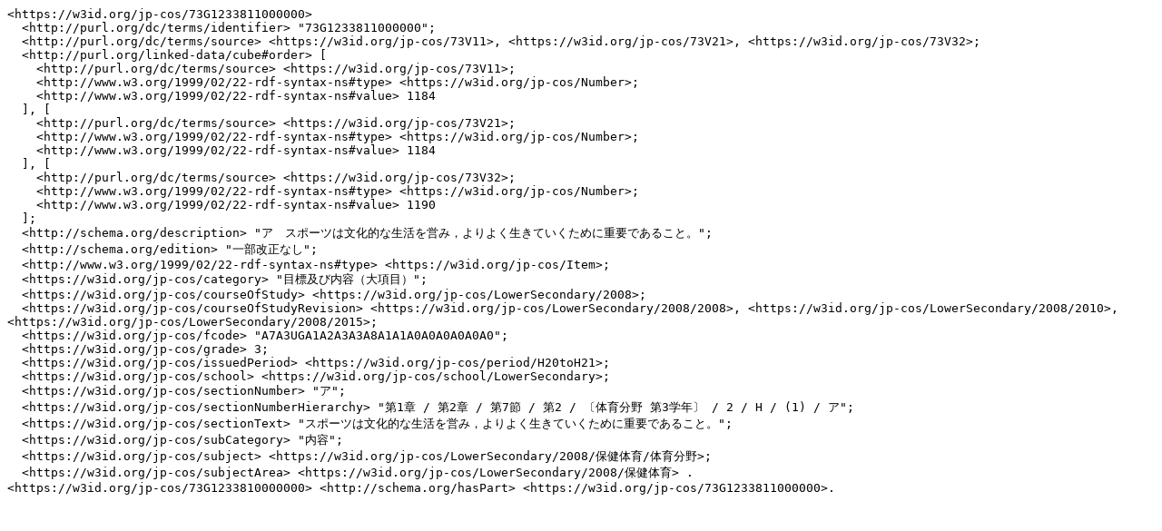

--- FILE ---
content_type: text/turtle; charset=utf-8
request_url: https://jp-cos.github.io/73G/1233811000000.ttl
body_size: 2308
content:
<https://w3id.org/jp-cos/73G1233811000000>
  <http://purl.org/dc/terms/identifier> "73G1233811000000";
  <http://purl.org/dc/terms/source> <https://w3id.org/jp-cos/73V11>, <https://w3id.org/jp-cos/73V21>, <https://w3id.org/jp-cos/73V32>;
  <http://purl.org/linked-data/cube#order> [
    <http://purl.org/dc/terms/source> <https://w3id.org/jp-cos/73V11>;
    <http://www.w3.org/1999/02/22-rdf-syntax-ns#type> <https://w3id.org/jp-cos/Number>;
    <http://www.w3.org/1999/02/22-rdf-syntax-ns#value> 1184
  ], [
    <http://purl.org/dc/terms/source> <https://w3id.org/jp-cos/73V21>;
    <http://www.w3.org/1999/02/22-rdf-syntax-ns#type> <https://w3id.org/jp-cos/Number>;
    <http://www.w3.org/1999/02/22-rdf-syntax-ns#value> 1184
  ], [
    <http://purl.org/dc/terms/source> <https://w3id.org/jp-cos/73V32>;
    <http://www.w3.org/1999/02/22-rdf-syntax-ns#type> <https://w3id.org/jp-cos/Number>;
    <http://www.w3.org/1999/02/22-rdf-syntax-ns#value> 1190
  ];
  <http://schema.org/description> "ア　スポーツは文化的な生活を営み，よりよく生きていくために重要であること。";
  <http://schema.org/edition> "一部改正なし";
  <http://www.w3.org/1999/02/22-rdf-syntax-ns#type> <https://w3id.org/jp-cos/Item>;
  <https://w3id.org/jp-cos/category> "目標及び内容（大項目）";
  <https://w3id.org/jp-cos/courseOfStudy> <https://w3id.org/jp-cos/LowerSecondary/2008>;
  <https://w3id.org/jp-cos/courseOfStudyRevision> <https://w3id.org/jp-cos/LowerSecondary/2008/2008>, <https://w3id.org/jp-cos/LowerSecondary/2008/2010>, <https://w3id.org/jp-cos/LowerSecondary/2008/2015>;
  <https://w3id.org/jp-cos/fcode> "A7A3UGA1A2A3A3A8A1A1A0A0A0A0A0A0";
  <https://w3id.org/jp-cos/grade> 3;
  <https://w3id.org/jp-cos/issuedPeriod> <https://w3id.org/jp-cos/period/H20toH21>;
  <https://w3id.org/jp-cos/school> <https://w3id.org/jp-cos/school/LowerSecondary>;
  <https://w3id.org/jp-cos/sectionNumber> "ア";
  <https://w3id.org/jp-cos/sectionNumberHierarchy> "第1章 / 第2章 / 第7節 / 第2 / 〔体育分野 第3学年〕 / 2 / H / (1) / ア";
  <https://w3id.org/jp-cos/sectionText> "スポーツは文化的な生活を営み，よりよく生きていくために重要であること。";
  <https://w3id.org/jp-cos/subCategory> "内容";
  <https://w3id.org/jp-cos/subject> <https://w3id.org/jp-cos/LowerSecondary/2008/保健体育/体育分野>;
  <https://w3id.org/jp-cos/subjectArea> <https://w3id.org/jp-cos/LowerSecondary/2008/保健体育> .
<https://w3id.org/jp-cos/73G1233810000000> <http://schema.org/hasPart> <https://w3id.org/jp-cos/73G1233811000000>.
